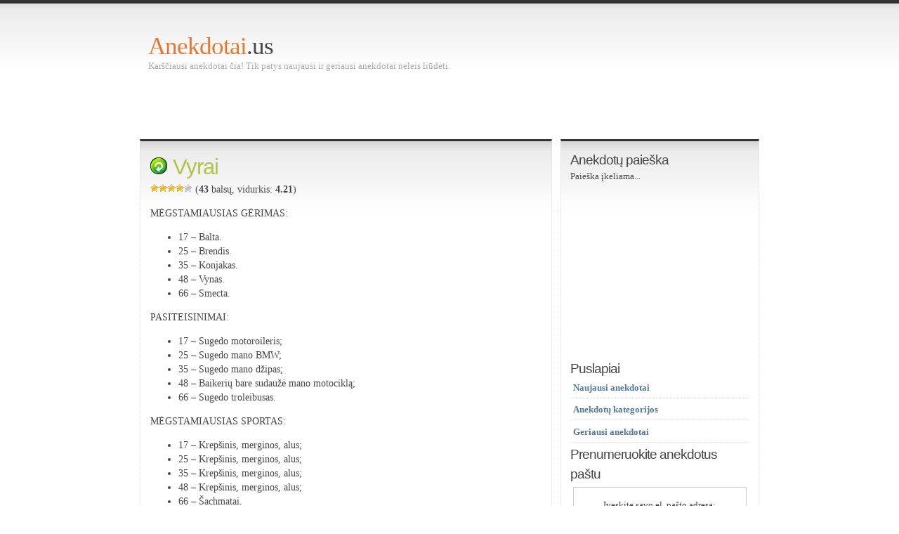

--- FILE ---
content_type: text/html; charset=UTF-8
request_url: http://www.anekdotai.us/zyma/politika
body_size: 5966
content:
<!DOCTYPE html PUBLIC "-//W3C//DTD XHTML 1.0 Transitional//EN" "http://www.w3.org/TR/xhtml1/DTD/xhtml1-transitional.dtd">
<html xmlns="http://www.w3.org/1999/xhtml">

<head profile="http://gmpg.org/xfn/11">
<meta name="verify-v1" content="D9no/JTt/mfVkN12oHEgWzytgkv8J4iPt0SnGnZR+Ig=" />
<meta http-equiv="Content-Type" content="text/html; charset=UTF-8" />
<title>Anekdotai apie: Politika - anekdotai.us</title>
<link rel="icon" href="anekdotaius.png" type="image/x-icon" /> 
<meta name="generator" content="WordPress 2.8.4" /> <!-- leave this for stats -->

<link rel="stylesheet" href="http://www.anekdotai.us/wp-content/themes/simpla/style.css" type="text/css" media="screen" />
<link rel="alternate" type="application/rss+xml" title="Anekdotai RSS Feed" href="http://www.anekdotai.us/feed" />
<link rel="pingback" href="http://www.anekdotai.us/xmlrpc.php" />

<script type="32ca9f4d75660587d95972fa-text/javascript" src="https://www.google.com/jsapi"></script> 
    <script type="32ca9f4d75660587d95972fa-text/javascript"> 
 
      google.load('search', '1');
 
      function onLoad() {
        // Create a Custom Search control that uses a CSE restricted to code.google.com
        // Change the customSearchId string to the ID of your own Custom Search engine.
        var customSearchControl = new google.search.CustomSearchControl('005480598193433386856:awbpz_wopls');
        customSearchControl.enableAds('pub-0837445308816200');
 
        // Set drawing options to use my text box as input instead of having the library create one.
        var drawOptions = new google.search.DrawOptions();
        drawOptions.setSearchFormRoot(document.getElementById('searchForm'));
 
        // Draw the control in content div
        customSearchControl.draw('searchResults', drawOptions);
      }
 
      google.setOnLoadCallback(onLoad);
 
    </script> 

<link rel="alternate" type="application/rss+xml" title="Anekdotai &raquo; politika Tag Feed" href="http://www.anekdotai.us/zyma/politika/feed" />
<link rel='stylesheet' id='wp-postratings-css'  href='http://www.anekdotai.us/wp-content/plugins/wp-postratings/postratings-css.css?ver=1.50' type='text/css' media='all' />
<script type="32ca9f4d75660587d95972fa-text/javascript" src='http://www.anekdotai.us/wp-includes/js/jquery/jquery.js?ver=1.3.2'></script>
<link rel="EditURI" type="application/rsd+xml" title="RSD" href="http://www.anekdotai.us/xmlrpc.php?rsd" />
<link rel="wlwmanifest" type="application/wlwmanifest+xml" href="http://www.anekdotai.us/wp-includes/wlwmanifest.xml" /> 
<link rel='index' title='Anekdotai' href='http://www.anekdotai.us' />
<meta name="generator" content="WordPress 2.8.4" />

<!-- All in One SEO Pack 1.6.13.3 by Michael Torbert of Semper Fi Web Design[364,399] -->
<link rel="canonical" href="http://www.anekdotai.us/zyma/politika" />
<!-- /all in one seo pack -->
<script charset="utf-8" type="32ca9f4d75660587d95972fa-text/javascript">var switchTo5x=true;</script><script charset="utf-8" type="32ca9f4d75660587d95972fa-text/javascript" src="http://w.sharethis.com/button/buttons.js"></script><script type="32ca9f4d75660587d95972fa-text/javascript">stLight.options({publisher:'339c031d-5812-4d04-8220-579a06db8fc8'});var st_type='wordpress2.8.4';</script>
<!-- Wordpress Popular Posts v2.1.4 -->
<link rel="stylesheet" href="http://www.anekdotai.us/wp-content/plugins/wordpress-popular-posts/style/wpp.css" type="text/css" media="screen" />
<!-- End Wordpress Popular Posts v2.1.4 -->

</head><wrapper>
<body>
<script type="32ca9f4d75660587d95972fa-text/javascript">
window.google_analytics_uacct = "UA-564201-62";
</script>
<div id="wrap">
<div id="header"><h1><a href="http://www.anekdotai.us/">Anekdotai</a>.us</h1>
<p class="description">Karščiausi anekdotai čia! Tik patys naujausi ir geriausi anekdotai neleis liūdėti.</p>
<script type="32ca9f4d75660587d95972fa-text/javascript"><!--
google_ad_client = "ca-pub-9249873165800053";
/* anekdotai_us_top */
google_ad_slot = "2271357489";
google_ad_width = 728;
google_ad_height = 90;
//-->
</script>
<script type="32ca9f4d75660587d95972fa-text/javascript" src="https://pagead2.googlesyndication.com/pagead/show_ads.js">
</script>
</div><div id="content">	

								<div class="entry entry-1">
<div id="searchResults" style="width: 100%;"></div>
		<div class="entrytitle">
			<h2><a href="http://www.anekdotai.us/trumpi-anekdotai/vyrai-ir-moterys/kam-daugiau-malonumo"><img src="http://www.anekdotai.us/Reload24x24.png" title="Atsitiktinis anekdotas" alt="anekdotas" border="0"/></a> <a href="http://www.anekdotai.us/ilgi-anekdotai/apie-vyrus/vyrai" rel="bookmark" title="Anekdotas: Vyrai">Vyrai</a></h2> 			
<div><div id="post-ratings-1174" class="post-ratings"><img id="rating_1174_1" src="http://www.anekdotai.us/wp-content/plugins/wp-postratings/images/stars/rating_on.gif" alt="šlykštus" title="šlykštus" onmouseover="if (!window.__cfRLUnblockHandlers) return false; current_rating(1174, 1, 'šlykštus');" onmouseout="if (!window.__cfRLUnblockHandlers) return false; ratings_off(4.2, 0, 0);" onclick="if (!window.__cfRLUnblockHandlers) return false; rate_post();" onkeypress="if (!window.__cfRLUnblockHandlers) return false; rate_post();" style="cursor: pointer; border: 0px;" data-cf-modified-32ca9f4d75660587d95972fa-="" /><img id="rating_1174_2" src="http://www.anekdotai.us/wp-content/plugins/wp-postratings/images/stars/rating_on.gif" alt="prastas" title="prastas" onmouseover="if (!window.__cfRLUnblockHandlers) return false; current_rating(1174, 2, 'prastas');" onmouseout="if (!window.__cfRLUnblockHandlers) return false; ratings_off(4.2, 0, 0);" onclick="if (!window.__cfRLUnblockHandlers) return false; rate_post();" onkeypress="if (!window.__cfRLUnblockHandlers) return false; rate_post();" style="cursor: pointer; border: 0px;" data-cf-modified-32ca9f4d75660587d95972fa-="" /><img id="rating_1174_3" src="http://www.anekdotai.us/wp-content/plugins/wp-postratings/images/stars/rating_on.gif" alt="normalus" title="normalus" onmouseover="if (!window.__cfRLUnblockHandlers) return false; current_rating(1174, 3, 'normalus');" onmouseout="if (!window.__cfRLUnblockHandlers) return false; ratings_off(4.2, 0, 0);" onclick="if (!window.__cfRLUnblockHandlers) return false; rate_post();" onkeypress="if (!window.__cfRLUnblockHandlers) return false; rate_post();" style="cursor: pointer; border: 0px;" data-cf-modified-32ca9f4d75660587d95972fa-="" /><img id="rating_1174_4" src="http://www.anekdotai.us/wp-content/plugins/wp-postratings/images/stars/rating_on.gif" alt="geras" title="geras" onmouseover="if (!window.__cfRLUnblockHandlers) return false; current_rating(1174, 4, 'geras');" onmouseout="if (!window.__cfRLUnblockHandlers) return false; ratings_off(4.2, 0, 0);" onclick="if (!window.__cfRLUnblockHandlers) return false; rate_post();" onkeypress="if (!window.__cfRLUnblockHandlers) return false; rate_post();" style="cursor: pointer; border: 0px;" data-cf-modified-32ca9f4d75660587d95972fa-="" /><img id="rating_1174_5" src="http://www.anekdotai.us/wp-content/plugins/wp-postratings/images/stars/rating_off.gif" alt="super" title="super" onmouseover="if (!window.__cfRLUnblockHandlers) return false; current_rating(1174, 5, 'super');" onmouseout="if (!window.__cfRLUnblockHandlers) return false; ratings_off(4.2, 0, 0);" onclick="if (!window.__cfRLUnblockHandlers) return false; rate_post();" onkeypress="if (!window.__cfRLUnblockHandlers) return false; rate_post();" style="cursor: pointer; border: 0px;" data-cf-modified-32ca9f4d75660587d95972fa-="" /> (<strong>43</strong> balsų, vidurkis: <strong>4.21</strong>) <span class="post-ratings-text" id="ratings_1174_text"></span></div></div><p></P>
		</div>
		<div class="entrybody">
			<p>MĖGSTAMIAUSIAS GĖRIMAS:</p>
<ul>
<li>17 – Balta.</li>
<li>25 – Brendis.</li>
<li>35 – Konjakas.</li>
<li>48 – Vynas.</li>
<li>66 – Smecta.</li>
</ul>
<p>PASITEISINIMAI:</p>
<ul>
<li>17 – Sugedo motoroileris;</li>
<li>25 – Sugedo mano BMW;</li>
<li>35 – Sugedo mano džipas;</li>
<li>48 – Baikerių bare sudaužė mano motociklą;</li>
<li>66 – Sugedo troleibusas.</li>
</ul>
<p>MĖGSTAMIAUSIAS SPORTAS:</p>
<ul>
<li>17 – Krepšinis, merginos, alus;</li>
<li>25 – Krepšinis, merginos, alus;</li>
<li>35 – Krepšinis, merginos, alus;</li>
<li>48 – Krepšinis, merginos, alus;</li>
<li>66 – Šachmatai.</li>
</ul>
<p>GERI PASIMATYMO REZULTATAI:</p>
<ul>
<li>17 – Leidosi pabučiuojama už kokteilį;</li>
<li>25 – Leidosi pamylima už vakarienę;</li>
<li>35 – Leidosi pamylima kartu su žmona;</li>
<li>48 – Leido žiurėti kaip mylisi su 15-mete drauge;</li>
<li>66 – Atsinešė viagros.</li>
</ul>
<p>DIDŽIAUSIA SVAJONĖ:</p>
<ul>
<li>17 – aukšta, graži blondinė;</li>
<li>25 – aukšta, graži, patyrusi blondinė;</li>
<li>35 – trys, gražios, nuogos blondinės;</li>
<li>48 – sekso ištroškusi paauglė;</li>
<li>66 – momentiniai vaistai nuo prostatos vėžio.</li>
</ul>
<p>IDEALŪS NAMAI:</p>
<ul>
<li>17 – atskirai nuo tėvų, bet kur, tik atskirai;</li>
<li>25 – didžiuliame bute su dviem šaldytuvais ir milžinišku televizoriumi;</li>
<li>35 – didžiuliame name su buto dydžio baseinu ir baru, biliardu;</li>
<li>48 – name, prisiteistame iš žmonos;</li>
<li>66 – bet kur, tik ne senelių namuose.</li>
</ul>
<p>KOKS GERIAUSIAS AMŽIUS TUOKTIS?</p>
<ul>
<li>17 – 25;</li>
<li>25 – 35;</li>
<li>35 – 48;</li>
<li>48 – 66;</li>
<li>66 – nėra tokio!</li>
</ul>
<p>IDEALUS VAKARĖLIS:</p>
<ul>
<li>17 – Atsibundu neapsivėmęs;</li>
<li>25 – Atsibundu šalia nuogos merginos;</li>
<li>35 – Atsibundu be žmonos, ne namuose;</li>
<li>48 – Atsibundu tarp dviejų nuogų blondinių, trečia atneša pusryčius;</li>
<li>66 – Atsibundu su nenusmukusiais pampersais.</li>
</ul>
<p>POŽIŪRIS Į POLITIKĄ:</p>
<ul>
<li>17 – Durniai! Mergos mašinom žavisi!</li>
<li>25 – Kiek ten moka?</li>
<li>35 – Kiek ten mokėsiu?</li>
<li>48 – Imsim mero postą ir taškas!</li>
<li>66 – Jeigu atpigins sauskelnes, balsuosiu.</li>
</ul>
<h5><a href="http://pilypas.lt/vyrai-pagal-metus/"><span style="font-weight: normal;">Rekomendavo</span></a><span style="font-weight: normal;"> </span><a href="http://pilypas.lt/"><span style="font-weight: normal;">Dainius Pilypas</span></a></h5>
<p><span class='st_sharethis' st_title='Vyrai' st_url='http://www.anekdotai.us/ilgi-anekdotai/apie-vyrus/vyrai' displayText='Dalinkis'></span></p>	
</div>
	<div class="entrytitle">

		<div class="postinfo">			
			<span class="filedto">Anekdoto kategorijos: <a href="http://www.anekdotai.us/tema/ilgi-anekdotai/apie-vyrus" title="View all posts in Ilgi tik apie vyrus" rel="category tag">Ilgi tik apie vyrus</a> </span>
<span class="filedto">Tags: <a href="http://www.anekdotai.us/zyma/amziu" rel="tag">amžių</a>, <a href="http://www.anekdotai.us/zyma/gerimus" rel="tag">gėrimus</a>, <a href="http://www.anekdotai.us/zyma/namus" rel="tag">namus</a>, <a href="http://www.anekdotai.us/zyma/pasimatymus" rel="tag">pasimatymus</a>, <a href="http://www.anekdotai.us/zyma/pasiteisinimus" rel="tag">pasiteisinimus</a>, <a href="http://www.anekdotai.us/zyma/politika" rel="tag">politika</a>, <a href="http://www.anekdotai.us/zyma/sporta" rel="tag">sportą</a>, <a href="http://www.anekdotai.us/zyma/svajones" rel="tag">svajonės</a>, <a href="http://www.anekdotai.us/zyma/vakarelius" rel="tag">vakarėlius</a>, <a href="http://www.anekdotai.us/zyma/vyrus" rel="tag">vyrus</a></span>

<span class="postedby">Anekdotą paskelbė anekdotai</span>

<span class="filedto">Anekdotas paskelbtas: September 26, 2010</span>
		</div>

		<a href="http://www.anekdotai.us/ilgi-anekdotai/apie-vyrus/vyrai#respond" class="commentslink"  title="Comment on Vyrai">komentarų nėra &#187;</a>		</div>
		
	</div>

	<div class="commentsblock">

			</div>
					<div class="entry entry-2">
<div id="searchResults" style="width: 100%;"></div>
		<div class="entrytitle">
			<h2><a href="http://www.anekdotai.us/?p=998"><img src="http://www.anekdotai.us/Reload24x24.png" title="Atsitiktinis anekdotas" alt="anekdotas" border="0"/></a> <a href="http://www.anekdotai.us/trumpi-anekdotai/bin-ladenas" rel="bookmark" title="Anekdotas: Bin Ladenas">Bin Ladenas</a></h2> 			
<div><div id="post-ratings-738" class="post-ratings"><img id="rating_738_1" src="http://www.anekdotai.us/wp-content/plugins/wp-postratings/images/stars/rating_on.gif" alt="šlykštus" title="šlykštus" onmouseover="if (!window.__cfRLUnblockHandlers) return false; current_rating(738, 1, 'šlykštus');" onmouseout="if (!window.__cfRLUnblockHandlers) return false; ratings_off(2.2, 0, 0);" onclick="if (!window.__cfRLUnblockHandlers) return false; rate_post();" onkeypress="if (!window.__cfRLUnblockHandlers) return false; rate_post();" style="cursor: pointer; border: 0px;" data-cf-modified-32ca9f4d75660587d95972fa-="" /><img id="rating_738_2" src="http://www.anekdotai.us/wp-content/plugins/wp-postratings/images/stars/rating_on.gif" alt="prastas" title="prastas" onmouseover="if (!window.__cfRLUnblockHandlers) return false; current_rating(738, 2, 'prastas');" onmouseout="if (!window.__cfRLUnblockHandlers) return false; ratings_off(2.2, 0, 0);" onclick="if (!window.__cfRLUnblockHandlers) return false; rate_post();" onkeypress="if (!window.__cfRLUnblockHandlers) return false; rate_post();" style="cursor: pointer; border: 0px;" data-cf-modified-32ca9f4d75660587d95972fa-="" /><img id="rating_738_3" src="http://www.anekdotai.us/wp-content/plugins/wp-postratings/images/stars/rating_off.gif" alt="normalus" title="normalus" onmouseover="if (!window.__cfRLUnblockHandlers) return false; current_rating(738, 3, 'normalus');" onmouseout="if (!window.__cfRLUnblockHandlers) return false; ratings_off(2.2, 0, 0);" onclick="if (!window.__cfRLUnblockHandlers) return false; rate_post();" onkeypress="if (!window.__cfRLUnblockHandlers) return false; rate_post();" style="cursor: pointer; border: 0px;" data-cf-modified-32ca9f4d75660587d95972fa-="" /><img id="rating_738_4" src="http://www.anekdotai.us/wp-content/plugins/wp-postratings/images/stars/rating_off.gif" alt="geras" title="geras" onmouseover="if (!window.__cfRLUnblockHandlers) return false; current_rating(738, 4, 'geras');" onmouseout="if (!window.__cfRLUnblockHandlers) return false; ratings_off(2.2, 0, 0);" onclick="if (!window.__cfRLUnblockHandlers) return false; rate_post();" onkeypress="if (!window.__cfRLUnblockHandlers) return false; rate_post();" style="cursor: pointer; border: 0px;" data-cf-modified-32ca9f4d75660587d95972fa-="" /><img id="rating_738_5" src="http://www.anekdotai.us/wp-content/plugins/wp-postratings/images/stars/rating_off.gif" alt="super" title="super" onmouseover="if (!window.__cfRLUnblockHandlers) return false; current_rating(738, 5, 'super');" onmouseout="if (!window.__cfRLUnblockHandlers) return false; ratings_off(2.2, 0, 0);" onclick="if (!window.__cfRLUnblockHandlers) return false; rate_post();" onkeypress="if (!window.__cfRLUnblockHandlers) return false; rate_post();" style="cursor: pointer; border: 0px;" data-cf-modified-32ca9f4d75660587d95972fa-="" /> (<strong>13</strong> balsų, vidurkis: <strong>2.23</strong>) <span class="post-ratings-text" id="ratings_738_text"></span></div></div><p></P>
		</div>
		<div class="entrybody">
			<p>Pagavo amerikiečiai bin Laden’ą, nuprausė, apkirpo barzdą, sušukavo, apžiūrėjo&#8230; Pasirodo &#8211; Landsbergis!</p>
<p><span class='st_sharethis' st_title='Bin Ladenas' st_url='http://www.anekdotai.us/trumpi-anekdotai/bin-ladenas' displayText='Dalinkis'></span></p>	
</div>
	<div class="entrytitle">

		<div class="postinfo">			
			<span class="filedto">Anekdoto kategorijos: <a href="http://www.anekdotai.us/tema/trumpi-anekdotai" title="View all posts in Trumpi anekdotai" rel="category tag">Trumpi anekdotai</a>,  <a href="http://www.anekdotai.us/tema/trumpi-anekdotai/trumpi-apie-politika" title="View all posts in Trumpi apie politiką" rel="category tag">Trumpi apie politiką</a> </span>
<span class="filedto">Tags: <a href="http://www.anekdotai.us/zyma/amerikieciai" rel="tag">amerikiečiai</a>, <a href="http://www.anekdotai.us/zyma/bin-ladenas" rel="tag">bin Ladenas</a>, <a href="http://www.anekdotai.us/zyma/landsbergis" rel="tag">Landsbergis</a>, <a href="http://www.anekdotai.us/zyma/politika" rel="tag">politika</a>, <a href="http://www.anekdotai.us/zyma/politikai" rel="tag">politikai</a>, <a href="http://www.anekdotai.us/zyma/teroristai" rel="tag">teroristai</a></span>

<span class="postedby">Anekdotą paskelbė anekdotai</span>

<span class="filedto">Anekdotas paskelbtas: November 10, 2009</span>
		</div>

		<a href="http://www.anekdotai.us/trumpi-anekdotai/bin-ladenas#respond" class="commentslink"  title="Comment on Bin Ladenas">komentarų nėra &#187;</a>		</div>
		
	</div>

	<div class="commentsblock">

			</div>
	
		<div class="navigation">
			<div class="alignleft"><font size="5"></font></div>
			<div class="alignright"><font size="5"></font></div>
		</div>
		<p></p>
	</div>
<div id="sidebar"><div id="sidebar2">
<h2>Anekdotų paieška</h2>
<div id="searchForm" style="width: 100%;">Paieška įkeliama...</div>
<script type="32ca9f4d75660587d95972fa-text/javascript"><!--
google_ad_client = "ca-pub-9249873165800053";
/* anekdotai_us_250x250 */
google_ad_slot = "6701557081";
google_ad_width = 250;
google_ad_height = 250;
//-->
</script>
<script type="32ca9f4d75660587d95972fa-text/javascript" src="https://pagead2.googlesyndication.com/pagead/show_ads.js">
</script>
<h2>Puslapiai</h2>
<ul>
<li><b><a href="http://www.anekdotai.us/naujausi-anekdotai">Naujausi anekdotai</a></b></li>
<li><b><a href="http://www.anekdotai.us/anekdotu-kategorijos">Anekdotų kategorijos</a></b></li>
<li><b><a href="http://www.anekdotai.us/geriausi-anekdotai">Geriausi anekdotai</a></b></li>

<h2>Prenumeruokite anekdotus paštu</h2>
<li>
<form style="border:1px solid #ccc;padding:3px;text-align:center;" action="https://feedburner.google.com/fb/a/mailverify" method="post" target="popupwindow" onsubmit="if (!window.__cfRLUnblockHandlers) return false; window.open('http://feedburner.google.com/fb/a/mailverify?uri=anekdotai', 'popupwindow', 'scrollbars=yes,width=550,height=520');return true" data-cf-modified-32ca9f4d75660587d95972fa-=""><p>Įveskite savo el. pašto adresą:</p><p><input type="text" style="width:140px" name="email"/></p><input type="hidden" value="anekdotai" name="uri"/><input type="hidden" name="loc" value="en_US"/><input type="submit" value="Prenumeruoti" /><p></p></form></li>

<li><a href="http://feeds.feedburner.com/anekdotai" rel="alternate" type="application/rss+xml"><img src="http://www.feedburner.com/fb/images/pub/feed-icon16x16.png" alt="" style="vertical-align:middle;border:0"/></a>&nbsp;<a href="http://feeds.feedburner.com/anekdotai" rel="alternate" type="application/rss+xml">Anekdotų prenumerata RSS</a></li>
<li><a href="http://www.anekdotai.us/paskelbk-anekdota">Paskelbk anekdotą</a></li>
<li><a href="http://www.anekdotai.us/naujausi-komentarai">Naujausi komentarai</a></li>
<li class="page_item page-item-490"><a href="http://www.anekdotai.us/draugai">Draugai</a></li>
<li class="page_item page-item-354"><a href="http://www.anekdotai.us/apie-anekdotus">Apie anekdotus</a></li> 
<li class="page_item page-item-15"><a href="http://www.anekdotai.us/kontaktai">Kontaktai</a></small></li>
</ul>

<script type="32ca9f4d75660587d95972fa-text/javascript"><!--
google_ad_client = "ca-pub-9249873165800053";
/* anekdotai_us_300x600 */
google_ad_slot = "8178290288";
google_ad_width = 300;
google_ad_height = 600;
//-->
</script>
<script type="32ca9f4d75660587d95972fa-text/javascript" src="https://pagead2.googlesyndication.com/pagead/show_ads.js">
</script>

<p></p>

<script type="32ca9f4d75660587d95972fa-text/javascript">
 atOptions = {
  'key' : '31ced00530eb29c415f2049107dccf65',
  'format' : 'iframe',
  'height' : 250,
  'width' : 300,
  'params' : {}
 };
 document.write('<scr' + 'ipt type="text/javascript" src="http' + (location.protocol === 'https:' ? 's' : '') + '://www.bcloudhost.com/31ced00530eb29c415f2049107dccf65/invoke.js"></scr' + 'ipt>');
</script>

</div></div></div>
<div id="footer">

Anekdotai pagražinti su Simpla, kurią sukūrė Phu, o už visa tai dėkoti reikia WordPress. Čia anekdotai yra patys <b><i><a href="http://www.anekdotai.us/geriausi-anekdotai">geriausi anekdotai</a></i></b> ir visada <b><i><a href="http://www.anekdotai.us/naujausi-anekdotai">naujausi anekdotai</a></i></b>.
<script type="32ca9f4d75660587d95972fa-text/javascript">
/* <![CDATA[ */
var ratingsL10n = {
	plugin_url: "http://www.anekdotai.us/wp-content/plugins/wp-postratings",
	ajax_url: "http://www.anekdotai.us/wp-content/plugins/wp-postratings/wp-postratings.php",
	text_wait: "Please rate only 1 post at a time.",
	image: "stars",
	image_ext: "gif",
	max: "5",
	show_loading: "0",
	show_fading: "1",
	custom: "0"
};
var ratings_mouseover_image=new Image();ratings_mouseover_image.src=ratingsL10n.plugin_url+"/images/"+ratingsL10n.image+"/rating_over."+ratingsL10n.image_ext;
/* ]]> */
</script>
<script type="32ca9f4d75660587d95972fa-text/javascript" src='http://www.anekdotai.us/wp-content/plugins/wp-postratings/postratings-js.js?ver=1.50'></script>
</div>
<script type="32ca9f4d75660587d95972fa-text/javascript">
var gaJsHost = (("https:" == document.location.protocol) ? "https://ssl." : "http://www.");
document.write(unescape("%3Cscript src='" + gaJsHost + "google-analytics.com/ga.js' type='text/javascript'%3E%3C/script%3E"));
</script>
<script type="32ca9f4d75660587d95972fa-text/javascript">
try {
var pageTracker = _gat._getTracker("UA-564201-62");
pageTracker._trackPageview();
} catch(err) {}</script>
<script src="/cdn-cgi/scripts/7d0fa10a/cloudflare-static/rocket-loader.min.js" data-cf-settings="32ca9f4d75660587d95972fa-|49" defer></script><script defer src="https://static.cloudflareinsights.com/beacon.min.js/vcd15cbe7772f49c399c6a5babf22c1241717689176015" integrity="sha512-ZpsOmlRQV6y907TI0dKBHq9Md29nnaEIPlkf84rnaERnq6zvWvPUqr2ft8M1aS28oN72PdrCzSjY4U6VaAw1EQ==" data-cf-beacon='{"version":"2024.11.0","token":"fffda8ab120a4edbb678117965904e2d","r":1,"server_timing":{"name":{"cfCacheStatus":true,"cfEdge":true,"cfExtPri":true,"cfL4":true,"cfOrigin":true,"cfSpeedBrain":true},"location_startswith":null}}' crossorigin="anonymous"></script>
</body></wrapper>
</html>

--- FILE ---
content_type: text/html; charset=utf-8
request_url: https://www.google.com/recaptcha/api2/aframe
body_size: 151
content:
<!DOCTYPE HTML><html><head><meta http-equiv="content-type" content="text/html; charset=UTF-8"></head><body><script nonce="zZ2z0UrTIsJUwhdsdCzpzg">/** Anti-fraud and anti-abuse applications only. See google.com/recaptcha */ try{var clients={'sodar':'https://pagead2.googlesyndication.com/pagead/sodar?'};window.addEventListener("message",function(a){try{if(a.source===window.parent){var b=JSON.parse(a.data);var c=clients[b['id']];if(c){var d=document.createElement('img');d.src=c+b['params']+'&rc='+(localStorage.getItem("rc::a")?sessionStorage.getItem("rc::b"):"");window.document.body.appendChild(d);sessionStorage.setItem("rc::e",parseInt(sessionStorage.getItem("rc::e")||0)+1);localStorage.setItem("rc::h",'1767376126473');}}}catch(b){}});window.parent.postMessage("_grecaptcha_ready", "*");}catch(b){}</script></body></html>

--- FILE ---
content_type: text/css
request_url: http://www.anekdotai.us/wp-content/themes/simpla/style.css
body_size: 1452
content:
/*  
Theme Name: Simpla
Theme URI: http://ifelse.co.uk/simpla/
Description: A clean, minimalist theme
Version: 1.01
Author: Phu Ly
Author URI: http://ifelse.co.uk/
*/

/*************************************
 +Containers
 *************************************/
body{
	background:#fff url(./images/bg.png) repeat-x;
	border-top:5px solid #333;
	color:#464646;
	font-family: Georgia, "Times New Roman", Times, serif;
	font-size:72.5%;
	line-height:1.5;
	margin:0;
	padding:0;
	text-align:center;
}
#wrapper{
width:1000px;
border: solid 3px #000000;}
#wrap{
	margin:0 auto;
	text-align:left;
	width:76em;	
}
#content{

	float:left;
	
	width:40em;
}
#searchResults .gsc-result {
  position: relative;
  border: 1px dotted #ddd;  
  border-left: 3px solid #ddd; 
  padding: 8px 8px 8px 20px;
  border-radius: 8px;
  -webkit-border-radius: 8px;
  -moz-border-radius: 8px;
}

#searchResults .gs-title {
  font-family: Georgia, "Times New Roman", Times, serif;  
}


#searchResults .gsc-results {
  font-family: Georgia, "Times New Roman", Times, serif;  
}

#searchResults .gsc-result:hover {
  border: 1px dotted #888;
  border-left: 3px solid #000;   
}

#searchResults .gs-visibleUrl {
  display : none;
}

#anekdotas{
background:#fff url(./images/bg.png) repeat-x;
	border-top:3px solid #333;
	color:#464646;

	font-size:1.2em;
	float:left;
	padding:1em;
	width:40em;
}
#sidebar{        
	float:right;	
	width:20em;
}
#sidebar2{
        background:#fff url(./images/bg.png) repeat-x;
	border-top:3px solid #333;
       	color:#464646;
        padding:1em;
	font-size:1.1em;
	float:right;
        border-bottom:1px dotted #ddd;	
        border-left:1px dotted #ddd;
        border-right:1px dotted #ddd;
	width:20em;
}
#header{
	padding:3em 1em 4px 1em;
}
#footer{
	background:#333;
	border-top:1px solid #777;
	color:#888;
	clear:both;
	font-size:0.9em;
	padding:0.5em;
}
/*************************************
 +Hn and p
 *************************************/
h1, h2, h3{
	font-family: Georgia, Tahoma, Verdana, Arial, Helvetica, sans-serif;
	font-weight:normal;
	letter-spacing: -1px;
	margin:0;
}
#header h1{
	font-family: Georgia, "Times New Roman", Times, serif;
	font-size:3em;
	margin:0;
	margin-right:1em;
}
#header h1 a{
	color:#E87830;
}
#header h1 a:hover{
	color:#CC0000;
}
#header p{
	color:#aaa;
	font-size:1.1em;
	margin:0;
	margin-top:-0.5em;
}
.entrytitle h2{
	font-size:2.2em;
}
.entrytitle h2 a
{
	color:#B4C24B;
}
.entrytitle h2 a:hover{
	color:#58BBEB;
}
.entrytitle h3{
	font-size:1.8em;
	color:#6F6F6F;
}

#sidebar h3{
	color:#555;
	font-size:1.5em;
	margin:1em 0;
}
/*************************************
 +Entry
 *************************************/
.sidebar2{
        background:#fff url(./images/bg.png) repeat-x;
	border-top:3px solid #333;
	color:#464646;        
}
.sidebar3{
        background:#fff url(./images/bg.png) repeat-x;
	border-top:3px solid #333;
	color:#464646;        
}
.entry{
	background:#fff url(./images/bg.png) repeat-x;
	border-top:3px solid #333;
border-bottom:1px dotted #ddd;
border-left:1px dotted #ddd;
border-right:1px dotted #ddd;
	color:#464646;
	font-size:1.2em;
	float:left;
	padding:1em;
	width:40em;
        margin-bottom:3em;        
}
.entrymeta{
	font-size:0.9em;
}
.postedby{
	background:#fff url(./images/user.gif) no-repeat;
	padding:3px;
	padding-left:20px;
font-size:0.7em;
}
.refresh{
	background:url(./images/Reload32x32.png) no-repeat;	
}
.filedto{
	background:#fff url(./images/post.gif) no-repeat;
	padding:3px;
	padding-left:20px;
font-size:0.7em;
}
.commentslink{
	background:#fff url(./images/packaged.gif) no-repeat;
	padding:3px;
	padding-left:20px;

}


/*************************************
 +Sidebar
 *************************************/
#sidebar ul{
	list-style-type:none;
	margin:0;
	padding:0;
}
#sidebar ul li{
    border-bottom:1px dotted #ddd;
    margin-bottom:0.3em;
    padding:0.3em;
}
/*************************************
 +Comments
 *************************************/
.commentsblock{
	margin:0.5em;
	padding:1em;

}
.commentsblock textarea{
	width:35em;
}
.commentsblock input, .commentsblock textarea{
	border:1px solid #d1d1d1;
}
.commentsblock textarea:focus{
	background:#eee;
	border:1px solid #a1a1a1;
}
.commentsblock textarea:focus, .commentsblock input:focus{
	background:#eee;
	border:1px solid #a1a1a1;
}
.commentauthor{
	display:block;
	font-size:1.1em;
}
ol.commentlist{
	color:#777;
	font-size:1.1em;
	list-style-type:none;
	margin:0;
	margin-top:1.5em;
	padding:0;
}
.commentlist li{
	margin-bottom:0.5em;
	padding:0.5em 1em;
}
.alt{
	background:#f3f5e9;
	border:1px dotted #d1d1d1;
	padding:0.5em;
}
h3#comments{
font-size:1.6em;
}

/*************************************
 +Misc
 *************************************/
a{
	color:#579;
	text-decoration:none;
}
a:hover{
	color:#CC0000;
}
/*************************************
 SEARCH
 *************************************/
#searchform {
	margin-bottom: 15px;
}

.search_input{
	height: 16px;
	width: 150px;
}
.search_button{
	backgound-color: #F0F0F0;
	border: 1px solid #909090;
}


--- FILE ---
content_type: text/css
request_url: http://www.anekdotai.us/wp-content/plugins/wordpress-popular-posts/style/wpp.css
body_size: 313
content:
/*
Wordpress Popular Posts plugin stylesheet
Developed by Hector Cabrera

Use the following classes to style your popular posts list as you like.
*/

/* title styles */
.wpp-post-title {
}

/* thumbnail styles */
img.wpp-thumbnail {
	border:none;
}

/* excerpt styles */
.wpp-excerpt {
}

/* Stats tag styles */
.post-stats {
	font-size:9px;
	font-weight:bold;
}
	
	.wpp-comments {
	}
	
	.wpp-views {
	}
	
	.wpp-author {
		font-style:italic;
	}
	
	.wpp-date {
	}

/* WP-PostRatings styles */
.wpp-rating {
}